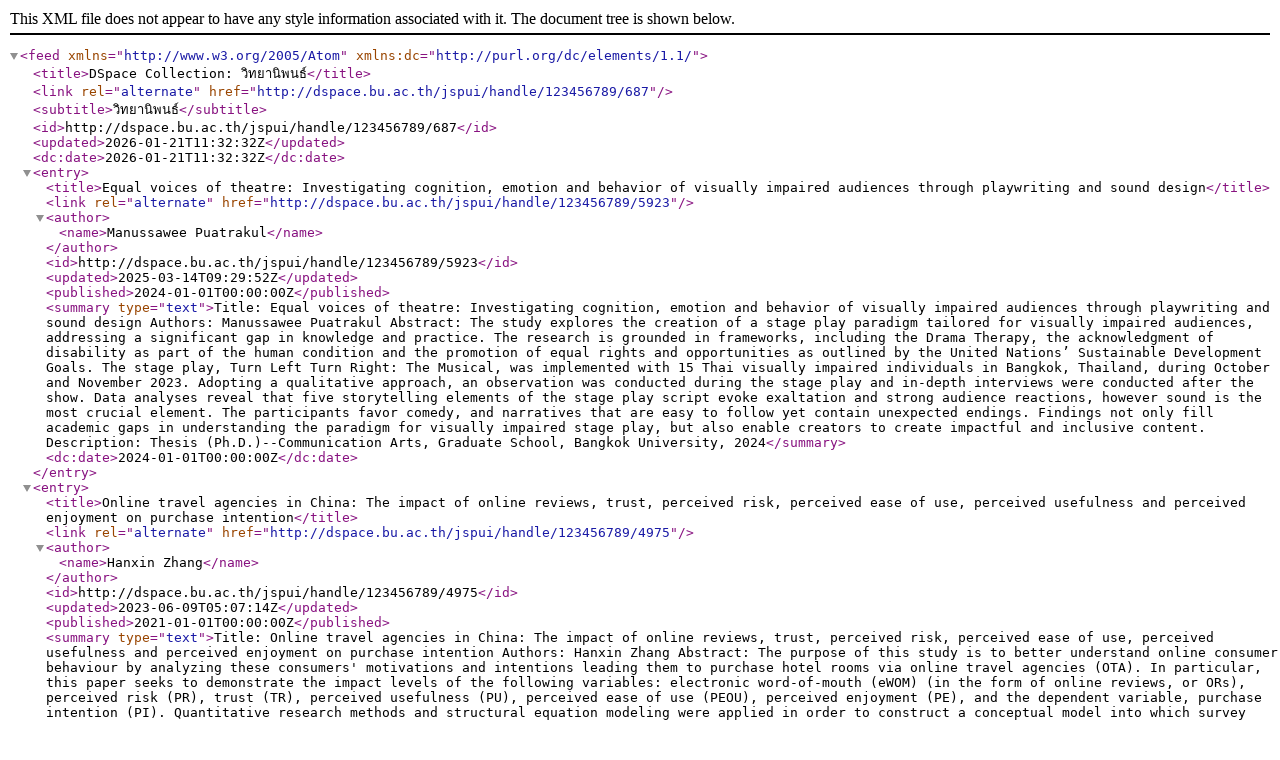

--- FILE ---
content_type: text/xml;charset=UTF-8
request_url: http://dspace.bu.ac.th/jspui/feed/atom_1.0/123456789/687
body_size: 10428
content:
<?xml version="1.0" encoding="UTF-8"?>
<feed xmlns="http://www.w3.org/2005/Atom" xmlns:dc="http://purl.org/dc/elements/1.1/">
  <title>DSpace Collection: วิทยานิพนธ์</title>
  <link rel="alternate" href="http://dspace.bu.ac.th/jspui/handle/123456789/687" />
  <subtitle>วิทยานิพนธ์</subtitle>
  <id>http://dspace.bu.ac.th/jspui/handle/123456789/687</id>
  <updated>2026-01-21T11:32:32Z</updated>
  <dc:date>2026-01-21T11:32:32Z</dc:date>
  <entry>
    <title>Equal voices of theatre: Investigating cognition, emotion and behavior of visually impaired audiences through playwriting and sound design</title>
    <link rel="alternate" href="http://dspace.bu.ac.th/jspui/handle/123456789/5923" />
    <author>
      <name>Manussawee Puatrakul</name>
    </author>
    <id>http://dspace.bu.ac.th/jspui/handle/123456789/5923</id>
    <updated>2025-03-14T09:29:52Z</updated>
    <published>2024-01-01T00:00:00Z</published>
    <summary type="text">Title: Equal voices of theatre: Investigating cognition, emotion and behavior of visually impaired audiences through playwriting and sound design
Authors: Manussawee Puatrakul
Abstract: The study explores the creation of a stage play paradigm tailored for visually impaired audiences, addressing a significant gap in knowledge and practice.             The research is grounded in frameworks, including the Drama Therapy,                     the acknowledgment of disability as part of the human condition and the promotion     of equal rights and opportunities as outlined by the United Nations’ Sustainable Development Goals. The stage play, Turn Left Turn Right: The Musical, was implemented with 15 Thai visually impaired individuals in Bangkok, Thailand,    during October and November 2023. Adopting a qualitative approach, an observation was conducted during the stage play and in-depth interviews were conducted after         the show. Data analyses reveal that five storytelling elements of the stage play script evoke exaltation and strong audience reactions, however sound is the most crucial element. The participants favor comedy, and narratives that are easy to follow yet contain unexpected endings. Findings not only fill academic gaps in understanding     &#xD;
the paradigm for visually impaired stage play, but also enable creators to create impactful and inclusive content.
Description: Thesis (Ph.D.)--Communication Arts, Graduate School, Bangkok University, 2024</summary>
    <dc:date>2024-01-01T00:00:00Z</dc:date>
  </entry>
  <entry>
    <title>Online travel agencies in China: The impact of online reviews, trust, perceived risk, perceived ease of use, perceived usefulness and perceived enjoyment on purchase intention</title>
    <link rel="alternate" href="http://dspace.bu.ac.th/jspui/handle/123456789/4975" />
    <author>
      <name>Hanxin Zhang</name>
    </author>
    <id>http://dspace.bu.ac.th/jspui/handle/123456789/4975</id>
    <updated>2023-06-09T05:07:14Z</updated>
    <published>2021-01-01T00:00:00Z</published>
    <summary type="text">Title: Online travel agencies in China: The impact of online reviews, trust, perceived risk, perceived ease of use, perceived usefulness and perceived enjoyment on purchase intention
Authors: Hanxin Zhang
Abstract: The purpose of this study is to better understand online consumer behaviour by analyzing these consumers' motivations and intentions leading them to purchase hotel rooms via online travel agencies (OTA). In particular, this paper seeks to demonstrate the impact levels of the following variables: electronic word-of-mouth (eWOM) (in the form of online reviews, or ORs), perceived risk (PR), trust (TR), perceived usefulness (PU), perceived ease of use (PEOU), perceived enjoyment (PE), and the dependent variable, purchase intention (PI). Quantitative research methods and structural equation modeling were applied in order to construct a conceptual model into which survey data collected from 438 respondents in China was then inputted. The results obtained using Structural Equation Model (SEM) analysis (significance level = 0.05) reveal four significant trends among the customers in the sample: (1) Online reviews and their three dimensions (volume (VO), valence (VA) and quality of online reviews (QA)) had a svignificantly negative impact on customers’ perceived risk, and a significantly positive impact on customers’ trust; (2) online reviews and the three dimensions thereof (VO, VA and QA) significantly affected purchase intention, as mediated by trust and perceived risk; (3) perceived ease of use significantly influenced both perceived usefulness and purchase intention; and, (4) perceived usefulness and enjoyment significantly influenced purchase intention. The results indicate that all of the independent variables could have significant impacts on online travel agency customers’ purchase intentions, and that these consumers’ attitudes and perceptions are critical factors affecting the motivation towards online hotel booking transactions, which in turn affects these tourists’ decision-making. The results of this study offer a valuable contribution to scholars’ efforts to address a critical knowledge gap in the field; further, this study proposes a potential framework for gaining a deeper understanding of consumer behavior and developing appropriate marketing strategies.
Description: Thesis (Ph.D.)--Communication Arts, Graduate School, Bangkok University, 2021</summary>
    <dc:date>2021-01-01T00:00:00Z</dc:date>
  </entry>
  <entry>
    <title>Health communication via Line and Thai seniors: Impacts of content type and message framing on audiences’ responses</title>
    <link rel="alternate" href="http://dspace.bu.ac.th/jspui/handle/123456789/4787" />
    <author>
      <name>Opaporn Pasvekin</name>
    </author>
    <id>http://dspace.bu.ac.th/jspui/handle/123456789/4787</id>
    <updated>2023-06-09T04:48:53Z</updated>
    <published>2021-01-01T00:00:00Z</published>
    <summary type="text">Title: Health communication via Line and Thai seniors: Impacts of content type and message framing on audiences’ responses
Authors: Opaporn Pasvekin
Abstract: This research aims to investigate the strategies of health messages sent to Thai senior citizens in LINE application, and to examine whether health message strategies (content type and message framing) sent via LINE directly influence Thai senior citizens’ responses. A mixed research method (content analysis and survey) was used to find out the influences of health message strategies via LINE on senior audiences’ responses. Thirty-one health messages via two senior group LINEs (Young Happy and O-lunla Club) between September 8, 2018 and March 9, 2019 were analyzed to identify the category of health message strategies. Analysis results identified three categories of content type (informational, narrative, and mix of both) and three categories of message framing (gain-framed, loss-framed, and mix of both frames). 303 Thai senior citizens were purposively recruited from Thai senior schools and senior clubs to participate in an offline survey. Data were analyzed using frequency, mean, standard deviation, and Variance-based Structural Equation Modeling (VB-SEM) by applying the Partial Least Squares (PLS) technique. Analysis results suggest that a mix of informational and narrative messages was more persuasive. Gain-framed messages were more persuasive than loss-framed messages. 	Findings also reveal that health message strategies significantly influenced cognitive and behavioral responses, and that affective responses mediated the effect of cognitive responses on behavioral responses. Implications are provided for communication scholars, practitioners, and health promotion agencies to enhance the effectiveness of health messages targeting senior citizens.
Description: Thesis (Ph.D.)--Communication Arts, Graduate School, Bangkok University, 2021</summary>
    <dc:date>2021-01-01T00:00:00Z</dc:date>
  </entry>
  <entry>
    <title>Thai Millennials' Online Political Engagement: Investigating Mechanisms behind Their Motivation</title>
    <link rel="alternate" href="http://dspace.bu.ac.th/jspui/handle/123456789/4786" />
    <author>
      <name>Poiluang Konsongsaen</name>
    </author>
    <id>http://dspace.bu.ac.th/jspui/handle/123456789/4786</id>
    <updated>2023-06-09T04:38:25Z</updated>
    <published>2021-01-01T00:00:00Z</published>
    <summary type="text">Title: Thai Millennials' Online Political Engagement: Investigating Mechanisms behind Their Motivation
Authors: Poiluang Konsongsaen
Abstract: This study used the mixed-method research to examine the motivation and&#xD;
engagement among the Thai millennials through online political communication on&#xD;
Facebook of news agencies. The online survey (n = 225) and focus group interview&#xD;
(n = 40) samples were Thai university students and first jobbers who regularly used&#xD;
Facebook and subscribed to news agencies on Facebook. Applying the Selective&#xD;
Exposure Theory, Spiral of Silence Theory, and Uses and Gratification Theory, the&#xD;
study examined whether samples’ selective exposure and willingness to self-censor&#xD;
influence their motivation for engaging with four types of political news content –&#xD;
1) informational, 2) entertaining, 3) remunerative, and 4) relational content. The&#xD;
Multiple Regression analysis results showed that samples’ willingness to self-censor&#xD;
and selective exposure had an association with every engagement type of online&#xD;
political news content. The analysis of focus groups also revealed emerging themes&#xD;
that informants had motivations for engaging with relational and entertaining news&#xD;
content. Accordingly, this research proposed the journey of online political&#xD;
engagement on Facebook. These results are unique within the Thai Millennials&#xD;
generation, for which the context of Thai culture, law, and regulation during the&#xD;
period of conducting this research was further discussed. Future research should&#xD;
clarify the differences in motivation between generations.
Description: Thesis (Ph.D.)--Communication Arts, Graduate School, Bangkok University, 2021</summary>
    <dc:date>2021-01-01T00:00:00Z</dc:date>
  </entry>
</feed>

